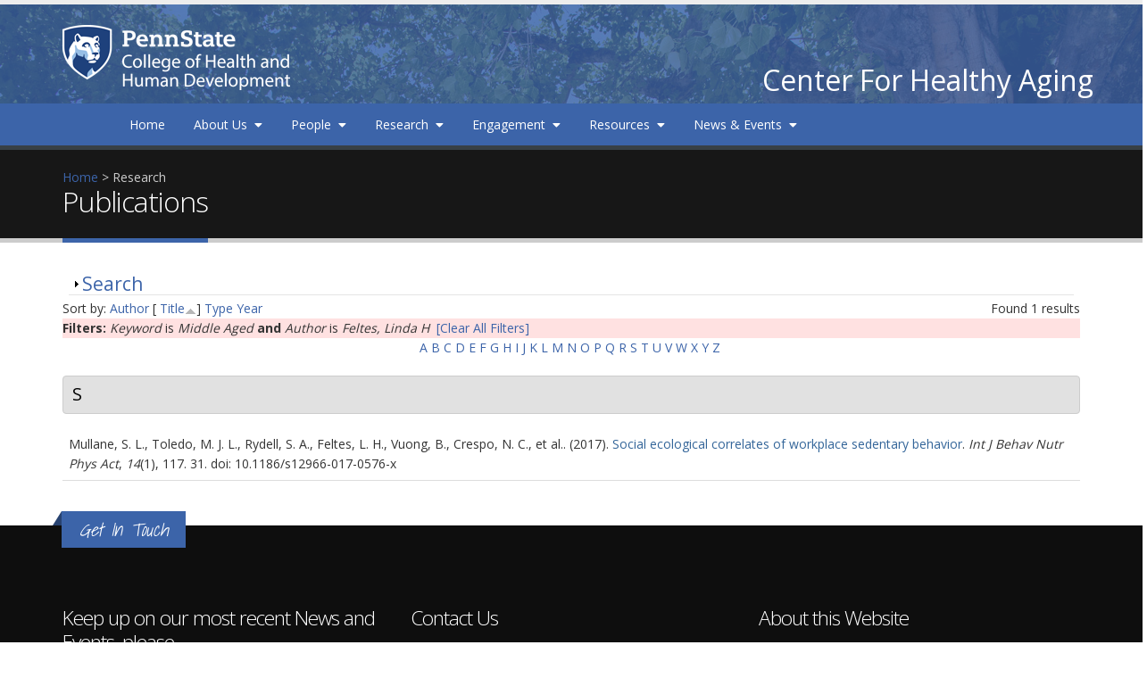

--- FILE ---
content_type: application/javascript
request_url: https://healthyaging.psu.edu/sites/all/themes/cfha2017/js/menudropdown.js?szkgb4
body_size: 517
content:
jQuery(document).ready(function($) {

	// $("nav ul").menu();
	$(".dropdown").mouseover(function() {
	  $(this).children(".dropdown-menu").show();
	  $(this).children(".dropdown-menu").mouseover(function() {
	  	$(this).parent().find(".dropdown-toggle").addClass("active");
	  });
	});
	$(".dropdown").mouseout(function() {
	  $(this).children(".dropdown-menu").hide();
	  $(this).children(".dropdown-menu").mouseout(function() {
	  	$(this).parent().find(".dropdown-toggle").removeClass("active");
	  });
	});
	

});